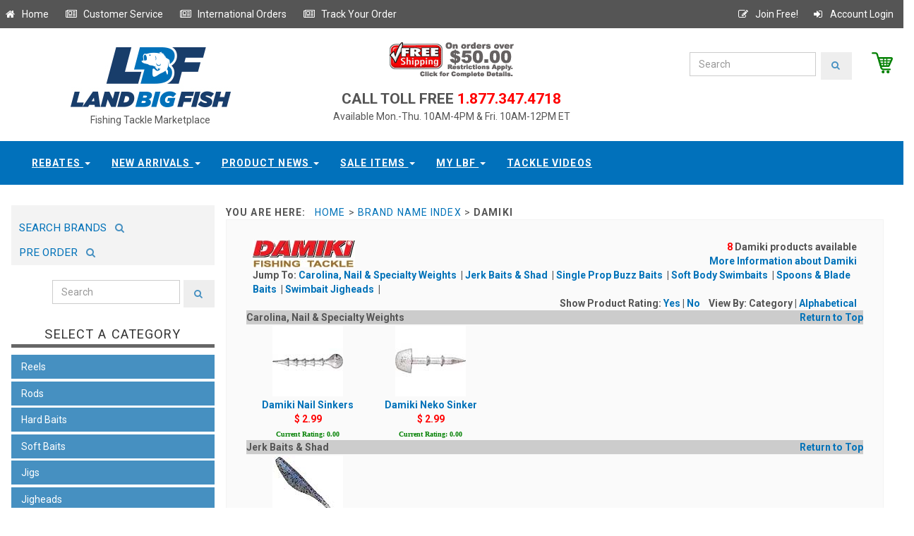

--- FILE ---
content_type: text/html;charset=UTF-8
request_url: https://www.landbigfish.com/Damiki/Damiki-Fishing-Tackle
body_size: 11516
content:

<!DOCTYPE html>
<html lang="en">
<head>
	<!-- Google Tag Manager -->
<script>(function(w,d,s,l,i){w[l]=w[l]||[];w[l].push({'gtm.start':new Date().getTime(),event:'gtm.js'});var f=d.getElementsByTagName(s)[0],j=d.createElement(s),dl=l!='dataLayer'?'&l='+l:'';j.async=true;j.src='https://www.googletagmanager.com/gtm.js?id='+i+dl;f.parentNode.insertBefore(j,f);})(window,document,'script','dataLayer','GTM-KVVDTK4');</script>
<!-- End Google Tag Manager -->
<!-- Global site tag (gtag.js) - Google Analytics -->
<script async src="https://www.googletagmanager.com/gtag/js?id=UA-88689213-1"></script>
<script>
  window.dataLayer = window.dataLayer || [];
  function gtag(){dataLayer.push(arguments);}
  gtag('js', new Date());

  gtag('config', 'UA-88689213-1');
</script>
    
	<script src="//ajax.googleapis.com/ajax/libs/jquery/1.11.0/jquery.min.js"></script>
	
	<meta charset="utf-8">
	<meta http-equiv="X-UA-Compatible" content="IE=edge">
    <meta name="robots" content="all,follow">
    <meta name="googlebot" content="index,follow,snippet,archive">
    <meta name="viewport" content="width=device-width, initial-scale=1">
	<meta name="distribution" content="Global">
	<link href='//fonts.googleapis.com/css?family=Roboto:400,100,100italic,300,300italic,500,700,800' rel='stylesheet' type='text/css'>
    <!-- Bootstrap and Font Awesome css -->
    <link rel="stylesheet" href="//maxcdn.bootstrapcdn.com/font-awesome/4.3.0/css/font-awesome.min.css">

	<link rel="stylesheet" href="//maxcdn.bootstrapcdn.com/bootstrap/3.3.7/css/bootstrap.min.css" integrity="sha384-BVYiiSIFeK1dGmJRAkycuHAHRg32OmUcww7on3RYdg4Va+PmSTsz/K68vbdEjh4u" crossorigin="anonymous">
    <!-- Css animations  -->

    <!-- Theme stylesheet, if possible do not edit this stylesheet -->
    <link href="https://www.landbigfish.com/css/style.default.css" rel="stylesheet" id="theme-stylesheet">
	<link href='//fonts.googleapis.com/css?family=Open+Sans:400,400italic,600,600italic,300|Libre+Baskerville:400,400italic,700' rel='stylesheet' type='text/css'>
	
	<link href="https://www.landbigfish.com/css/custom.css" rel="stylesheet">

	

	<style>
		#homepage_slider .item img{display: block;width: 100%;height: auto;}
		#homepage_slider .item{margin-left: 20px;margin-right: 20px;}		
	</style>

    <!-- Responsivity for older IE -->
    <!--[if lt IE 9]>
        <script src="//oss.maxcdn.com/html5shiv/3.7.2/html5shiv.min.js"></script>
        <script src="//oss.maxcdn.com/respond/1.4.2/respond.min.js"></script>
	<![endif]-->

    <!-- Favicon and apple touch icons-->
    <link rel="shortcut icon" href="images/favicon.ico" type="image/x-icon" />
    <link rel="apple-touch-icon" href="img/apple-touch-icon.png" />
    <link rel="apple-touch-icon" sizes="57x57" href="img/apple-touch-icon-57x57.png" />
    <link rel="apple-touch-icon" sizes="72x72" href="img/apple-touch-icon-72x72.png" />
    <link rel="apple-touch-icon" sizes="76x76" href="img/apple-touch-icon-76x76.png" />
    <link rel="apple-touch-icon" sizes="114x114" href="img/apple-touch-icon-114x114.png" />
    <link rel="apple-touch-icon" sizes="120x120" href="img/apple-touch-icon-120x120.png" />
    <link rel="apple-touch-icon" sizes="144x144" href="img/apple-touch-icon-144x144.png" />
    <link rel="apple-touch-icon" sizes="152x152" href="img/apple-touch-icon-152x152.png" />	
</head>


<SCRIPT ID="clientEventHandlersJS" LANGUAGE="JavaScript">
	<!--
	
	function submit_PageKeyword()
	{
		
	if ( document.PGKeywordSearch.PageKeywordSearch.value == "" )
		{
		alert("Please enter a valid searching term.");
		return;
		}
		
	if ( document.PGKeywordSearch.PageKeywordSearch.value == "enter keyword" )
		{
		alert("Please enter a valid searching term.");
		return;
		}
		
	document.PGKeywordSearch.submit();	
	}
	
	-->
</SCRIPT>


<body>
	<!-- DataLayer Script for Google Tag Manager -->
<script src="https://securesitetray.com/sites/lbf/DataLayer.js"></script>
<!-- End DataLayer Script for Google Tag Manager -->
<!-- Google Tag Manager (noscript) -->
<noscript><iframe src="https://www.googletagmanager.com/ns.html?id=GTM-KVVDTK4" height="0" width="0" style="display:none;visibility:hidden"></iframe></noscript>
<!-- End Google Tag Manager (noscript) -->

  <div id="all">
      <header>
		  <div id="top">
			<div class="container">
			  <div class="row">
				<div class="global-menu">
					<a  href="/" title="Go to our homepage" class="float:left;"><i class="fa fa-home fa-fw"></i>&nbsp;Home</a>&nbsp;&nbsp; &nbsp;&nbsp;
					<a  href="/customer-service/" title="Customer Service" class="float:left;"><i class="fa fa-newspaper-o fa-fw"></i>&nbsp;Customer Service</a>&nbsp;&nbsp; &nbsp;&nbsp;
					<a  href="/customer-service/?help=4" title="International Orders" class="float:left;"><i class="fa fa-newspaper-o fa-fw"></i>&nbsp;International Orders</a>&nbsp;&nbsp; &nbsp;&nbsp;												
					<a  href="/order-status/" title="Track your order" class="float:left;"><i class="fa fa-newspaper-o fa-fw"></i>&nbsp;Track Your Order</a>&nbsp;&nbsp; &nbsp;&nbsp;
					<a class="right" href="/members/login/" title="Account Login" ><i class="fa fa-sign-in fa-fw" ></i>&nbsp;Account Login</a>
					<a class="right" href="/register/" title="Join Free" ><i class="fa fa-pencil-square-o fa-fw" ></i>&nbsp;Join Free!</a>
				</div>							
			  </div>
			</div>
		  </div>

		  <div class="collapse clearfix" id="search">
			
		  </div>
         </div>
        </div>
      </div><!-- *** NAVBAR END *** -->
    </header>

	<div class="modal fade" id="login-modal" tabindex="-1" role="dialog" aria-labelledby="Login" aria-hidden="true">
		<div class="modal-dialog modal-sm">
			<div class="modal-content">
				<div class="modal-header">
					<button type="button" class="close" data-dismiss="modal" aria-hidden="true">&times;</button>
					<h4 class="modal-title" id="Login">Customer login</h4>
				</div>
				<div class="modal-body">
					<form action="customer-orders.html" method="post">
						<div class="form-group">
							<input type="text" class="form-control" id="email_modal" placeholder="email">
						</div>
						<div class="form-group">
							<input type="password" class="form-control" id="password_modal" placeholder="password">
						</div>

						<p class="text-center">
							<button class="btn btn-template-main"><i class="fa fa-sign-in"></i> Log in</button>
						</p>
					</form>
					<p class="text-center text-muted">Not registered yet?</p>
					<p class="text-center text-muted"><a href="customer-register.html"><strong>Register now</strong></a>! It is easy and done in 1&nbsp;minute and gives you access to special discounts and much more!</p>
				</div>
			</div>
		</div>
	</div>
	
	
	

	
	<div id="heading-breadcrumbs">
		<div class="container">
		  <div class="row">
			<div class="col-md-4" style="text-align:center;">
				<a href="/default.cfm"><img src="/common/sys_img/landbigfish-logo.jpg" alt="LandBigFish.com" title="LandBigFish.com"></a>
				<div style="width:100%;text-align:center;font-size:14px;">Fishing Tackle Marketplace</div>
		    </div>
			<div class="col-md-4">
			  <div style="width:100%;text-align:center;">
				<div>
					<a href="/customer-service/?help=3"><img src="/common/sys_img/freeship2.gif"></a>
					<!--Free Shipping (orders over $50)-->
				</div>
				<div style="margin:1em 0 0 0;padding:0;"><span style="font-size:1.5em;font-weight:600;">CALL TOLL FREE</span><span style="color:red;font-size:1.5em;font-weight:600"> 1.877.347.4718</span></div>
				Available Mon.-Thu. 10AM-4PM & Fri. 10AM-12PM ET
			  </div>
		    </div>				   
			<div class="col-md-4">
				<div id="header_brand_wrapper" >
					 <a id="gotocart" href="/view-cart/" title="View Cart" style="float:right;padding-left:2em;"><img src="/common/sys_img/cart.png" style="max-height:30px;float:right;"></a>
					 
				<form class="navbar-form" action="/search/" method="post">
					<div class="input-group-search">
						<input type="text" name="searchString" class="form-control" placeholder="Search">
						<span class="input-group-btn"><button type="submit" class="btn btn-template-main-search"><i class="fa fa-search"></i></button></span>
					</div>
				</form>
				</div>						
			</div>
		  </div>
		</div>
	</div>
		
	
	
			<div class="navbar-affixed-top" data-spy="affix" data-offset-top="200">
                <div class="navbar navbar-default yamm" role="navigation" id="navbar">
                    <div class="container">
                        <div class="navbar-header">
                            <div class="navbar-buttons">
                                <button type="button" class="navbar-toggle btn-template-main" data-toggle="collapse" data-target="#navigation">
                                    <span class="sr-only">Toggle navigation</span>
                                    <i class="fa fa-align-justify"></i>
                                </button>
                            </div>
                        </div>
                        <!--/.navbar-header -->

                        <div class="navbar-collapse collapse" id="navigation">

                            <ul class="nav navbar-nav navbar-center">
                                
                                <li class="dropdown use-yamm">
                                    <a rel="nofollow" href="#" class="dropdown-toggle" data-toggle="dropdown">Rebates <b class="caret"></b></a>
                                    <ul class="dropdown-menu">
                                        <li>
                                            <div class="yamm-content">
                                                <div class="row">
                                                    <div class="col-sm-12">
                                                        <ul>
                                                            <li><a rel="nofollow" href="https://www.landbigfish.com/Land-Big-Fish/Land-Big-Fish-Tackle-Store-Gift-Card/">Gift Cards</a></li>
                                                            <li><a rel="nofollow" href="https://www.landbigfish.com/rebates/">Rebates</a></li>
                                                        </ul>
                                                    </div>
                                                    
                                                </div>
                                            </div>
                                            <!-- /.yamm-content -->
                                        </li>
										
                                    </ul>
                                </li>
                                
								<li class="dropdown use-yamm">
                                    <a rel="nofollow" href="#" class="dropdown-toggle" data-toggle="dropdown">New Arrivals <b class="caret"></b></a>
									  <ul class="dropdown-menu">
                                        <li>
                                            <div class="yamm-content">
                                                <div class="row">
                                                  <div class="col-sm-12">
													<h5>Newest Products Available at LandBigFish</h5>
													  
													 
														  <div class="newProdImgContainer">
															<a rel="nofollow" class="productimg" href="https://www.landbigfish.com/6th-Sense/6th-Sense-The-Seven-Premium-6-Adjustable-Hat" style="display:inline-block;"><img src="https://www.landbigfish.com/images/store/thumbs/6HAT-599.jpg" alt="The Seven - Premium 6 Adj" width="100" height="100"></a>
															<span class="title"><a rel="nofollow" class="titleLink" href="https://www.landbigfish.com/6th-Sense/6th-Sense-The-Seven-Premium-6-Adjustable-Hat">The Seven - Premium 6 Adjustable Hat</a></span>
														  </div>
														
														  <div class="newProdImgContainer">
															<a rel="nofollow" class="productimg" href="https://www.landbigfish.com/6th-Sense/6th-Sense-The-Waterwood-Contrast-6-Adjustable-Hat" style="display:inline-block;"><img src="https://www.landbigfish.com/images/store/thumbs/6HAT-602.jpg" alt="The Waterwood - Contrast " width="100" height="100"></a>
															<span class="title"><a rel="nofollow" class="titleLink" href="https://www.landbigfish.com/6th-Sense/6th-Sense-The-Waterwood-Contrast-6-Adjustable-Hat">The Waterwood - Contrast 6 Adjustable Hat</a></span>
														  </div>
														
														  <div class="newProdImgContainer">
															<a rel="nofollow" class="productimg" href="https://www.landbigfish.com/6th-Sense/6th-Sense-The-Marina-Vintage-1983-Adjustable-Hat" style="display:inline-block;"><img src="https://www.landbigfish.com/images/store/thumbs/6HAT-606.jpg" alt="The Marina - Vintage 1983" width="100" height="100"></a>
															<span class="title"><a rel="nofollow" class="titleLink" href="https://www.landbigfish.com/6th-Sense/6th-Sense-The-Marina-Vintage-1983-Adjustable-Hat">The Marina - Vintage 1983 Adjustable Hat</a></span>
														  </div>
														
														  <div class="newProdImgContainer">
															<a rel="nofollow" class="productimg" href="https://www.landbigfish.com/6th-Sense/The-Seven-Semi-Curved-Outpost-Adjustable-Hat" style="display:inline-block;"><img src="https://www.landbigfish.com/images/store/thumbs/6Hat-575.jpg" alt="The Seven Semi-Curved - O" width="100" height="100"></a>
															<span class="title"><a rel="nofollow" class="titleLink" href="https://www.landbigfish.com/6th-Sense/The-Seven-Semi-Curved-Outpost-Adjustable-Hat">The Seven Semi-Curved - Outpost Adjustable Hat</a></span>
														  </div>
														
														  <div class="newProdImgContainer">
															<a rel="nofollow" class="productimg" href="https://www.landbigfish.com/6th-Sense/The-YardFest-Hunting-Giants-Adjustable-Hat" style="display:inline-block;"><img src="https://www.landbigfish.com/images/store/thumbs/6Hat-568.jpg" alt="6th Sense The YardFest - " width="100" height="100"></a>
															<span class="title"><a rel="nofollow" class="titleLink" href="https://www.landbigfish.com/6th-Sense/The-YardFest-Hunting-Giants-Adjustable-Hat">6th Sense The YardFest - Hunting Giants Adjustable Hat</a></span>
														  </div>
														
														  <div class="newProdImgContainer">
															<a rel="nofollow" class="productimg" href="https://www.landbigfish.com/6th-Sense/The-Marina-Stamped-Senses-Adjustable-Hat" style="display:inline-block;"><img src="https://www.landbigfish.com/images/store/thumbs/6HAT-546.jpg" alt="The Marina - Stamped Sens" width="100" height="100"></a>
															<span class="title"><a rel="nofollow" class="titleLink" href="https://www.landbigfish.com/6th-Sense/The-Marina-Stamped-Senses-Adjustable-Hat">The Marina - Stamped Senses Adjustable Hat</a></span>
														  </div>
														
									
													  <h5>More New Arrivals</h5>
													  <ul>
														 
															  <li><a rel="nofollow" href="https://www.landbigfish.com/6th-Sense/The-Seven-Raised-Senses-Adjustable-Hat">6th Sense&nbsp;The Seven - Raised Senses Adjustable Hat</a></li>
															
															  <li><a rel="nofollow" href="https://www.landbigfish.com/6th-Sense/The-WaterWood-Outline-Adjustable-Hat">6th Sense&nbsp;The WaterWood - Outline Adjustable Hat</a></li>
															
															  <li><a rel="nofollow" href="https://www.landbigfish.com/6th-Sense/The-WaterWood-Scopin-Trees-Adjustable-Hat">6th Sense&nbsp;The WaterWood - Scopin' Trees Adjustable Hat</a></li>
															
															  <li><a rel="nofollow" href="https://www.landbigfish.com/6th-Sense/The-WaterWood-Trophy-Outline-Adjustable-Hat">6th Sense&nbsp;The WaterWood - Trophy Outline Adjustable Hat</a></li>
															
															  <li><a rel="nofollow" href="https://www.landbigfish.com/CrushCity/Salted-NedRoll">CrushCity&nbsp;Salted NedRoll</a></li>
															
															  <li><a rel="nofollow" href="https://www.landbigfish.com/BKK-Hooks/BKK-Hooks-OCD-Tackle-Storage-Medium-System">BKK Hooks&nbsp;OCD Tackle Storage Medium System</a></li>
															
														  
	
														
													  </ul>
													 <br/>
													  <ul><li><a rel="nofollow" href="/shopbylatest.cfm">View All New Arrivals</a></li></ul>
													   
                                                    </div>
                                                    
                                                </div>
                                            </div>
                                            <!-- /.yamm-content -->
                                        </li>
										
                                    </ul>
                                </li>								

                             	<li class="dropdown use-yamm">
                                    <a rel="nofollow" href="#" class="dropdown-toggle" data-toggle="dropdown" data-hover="dropdown" data-delay="200">Product News <b class="caret"></b></a>
                                    <ul class="dropdown-menu">
                                        <li>
                                            <div class="yamm-content">
                                                <div class="row">
                                                    <div class="col-sm-12">
													
													
                                                        <h5>The Latest Announcements & Messages</h5>
														<div class="row">
															<div class="col-sm-12">
															 <ul>
															 
															  <li style="clear:bottom;">
																
																<div style="max-width:100%;display:inline-block;margin:0 7px 0 0;">
																<img class="newsImg" src="/images/store/thumbs/MAGDRAFT-5IN-PRO-BLUE-CLEAR-CHART.jpg" alt="Megabass Magdraft 5-inch " style="max-height:55px;max-width:55px;font-size:9px;float:left;" />
																	<a rel="nofollow" href="/Megabass/Magdraft-5-inch-Swimbait" class="titleLink" style="vertical-align:bottom;" >Megabass Magdraft 5-inch Swimbait - NEW IN SWIMBAITS</a><span class="titleLinkDate">&nbsp;November 7, 2025</span></div>
																	
															  </li>
															  
															  <li style="clear:bottom;">
																
																<div style="max-width:100%;display:inline-block;margin:0 7px 0 0;">
																<img class="newsImg" src="/images/store/thumbs/SMN40-OLF1.jpg" alt="6th Sense Masterclass Str" style="max-height:55px;max-width:55px;font-size:9px;float:left;" />
																	<a rel="nofollow" href="/6th-Sense/Masterclass-Strobe-Minnow" class="titleLink" style="vertical-align:bottom;" >6th Sense Masterclass Strobe Minnow - NEW IN SOFT BAITS</a><span class="titleLinkDate">&nbsp;November 7, 2025</span></div>
																	
															  </li>
															  
															  <li style="clear:bottom;">
																
																<div style="max-width:100%;display:inline-block;margin:0 7px 0 0;">
																<img class="newsImg" src="/images/store/thumbs/6P6RSB-RED.jpg" alt="6th Sense ProSix Rod Slee" style="max-height:55px;max-width:55px;font-size:9px;float:left;" />
																	<a rel="nofollow" href="/6th-Sense/ProSix-Baitcasting-Rod-Sleeve" class="titleLink" style="vertical-align:bottom;" >6th Sense ProSix Rod Sleeves - NEW IN TOOLS & ACCESSORIES</a><span class="titleLinkDate">&nbsp;November 7, 2025</span></div>
																	
															  </li>
															  
															  </ul>
															  &nbsp;
															  
															</div>
														</div>
														
														<br/>
														<h5 style="margin-top:0px;">More Store Messages & Product News</h5>
														<div class="row">
														  <div class="col-sm-12">
															<ul>
															
																<li><a rel="nofollow" href="/Megabass/Magdraft-5-inch-Swimbait" class="titleLink">Megabass Magdraft 5-inch Swimbait - NEW IN SWIMBAITS</a><span class="titleLinkDate">&nbsp;November 7, 2025</span></li>
															  
																<li><a rel="nofollow" href="/6th-Sense/Masterclass-Strobe-Minnow" class="titleLink">6th Sense Masterclass Strobe Minnow - NEW IN SOFT BAITS</a><span class="titleLinkDate">&nbsp;November 7, 2025</span></li>
															  
																<li><a rel="nofollow" href="/6th-Sense/ProSix-Baitcasting-Rod-Sleeve" class="titleLink">6th Sense ProSix Rod Sleeves - NEW IN TOOLS & ACCESSORIES</a><span class="titleLinkDate">&nbsp;November 7, 2025</span></li>
															  
															</ul>
														  </div>
														</div>
														
														<div class="row">
															<div class="col-sm-12">
																<a rel="nofollow" class="productLink" href="/fishing-tackle-news/messages/">View All</a>
															</div>
														</div>
													  
                                                    </div>
                                                
                                                </div>
                                            </div>
                                            <!-- /.yamm-content -->
                                        </li>
										
                                    </ul>
                                </li>
								
						
								<li class="dropdown use-yamm">
                                    <a rel="nofollow" href="#" class="dropdown-toggle" data-toggle="dropdown">Sale Items <b class="caret"></b></a>
									  <ul class="dropdown-menu">
                                        <li>
                                            <div class="yamm-content">
                                                <div class="row">
                                                    <div class="col-sm-12">
													<h5>Sale Items Available at LandBigFish</h5>

													
														  <div class="newProdImgContainer">
															<a rel="nofollow" class="productimg" href="/Sunline/Tepa-Tapered-FC-Leader-Fluorocarbon-Line-Clear" style="display:inline-block;"><img src="/images/store/thumbs/SUN630443_.jpg" alt="Tepa Tapered FC Leader Fl" width="100" height="100"></a>
															<span class="title"><a rel="nofollow" class="titleLink" href="/Sunline/Tepa-Tapered-FC-Leader-Fluorocarbon-Line-Clear">Tepa Tapered FC Leader Fluorocarbon Line Clear</a></span>
														  </div>
														
														  <div class="newProdImgContainer">
															<a rel="nofollow" class="productimg" href="/Sunline/Model-FC-Fluorocarbon-Line-Clear" style="display:inline-block;"><img src="/images/store/thumbs/SUN63042_.jpg" alt="Model FC Fluorocarbon Lin" width="100" height="100"></a>
															<span class="title"><a rel="nofollow" class="titleLink" href="/Sunline/Model-FC-Fluorocarbon-Line-Clear">Model FC Fluorocarbon Line Clear</a></span>
														  </div>
														
														  <div class="newProdImgContainer">
															<a rel="nofollow" class="productimg" href="/13-Fishing/Code-Neon-Spinning-Reel-New-Without-Box" style="display:inline-block;"><img src="/images/store/thumbs/CN1000.jpg" alt="Code Neon Spinning Reel N" width="100" height="100"></a>
															<span class="title"><a rel="nofollow" class="titleLink" href="/13-Fishing/Code-Neon-Spinning-Reel-New-Without-Box">Code Neon Spinning Reel New Without Box</a></span>
														  </div>
														
														  <div class="newProdImgContainer">
															<a rel="nofollow" class="productimg" href="/Lews/Pro-1-Series-Spinning-Rod-Buy-One-Get-One-Free" style="display:inline-block;"><img src="/images/store/thumbs/LP169MLS-2PK.jpg" alt="Pro 1 Series Spinning Rod" width="100" height="100"></a>
															<span class="title"><a rel="nofollow" class="titleLink" href="/Lews/Pro-1-Series-Spinning-Rod-Buy-One-Get-One-Free">Pro 1 Series Spinning Rod Buy One Get One Free</a></span>
														  </div>
														
									
													  <h5>More Sale Items</h5>
													  <ul>
														 
															  <li><a rel="nofollow" href="/GLoomis/GLX-Bass-Shakeyhead-Series-Used-Spinning-Rod-Mint-Condition">G. Loomis&nbsp;GLX Bass Shakeyhead Series Used Spinning Rod Mint Condition</a></li>
															
															  <li><a rel="nofollow" href="/GLoomis/GLX-Bass-Spin-Jig-Series-Used-Spinning-Rod-Mint-Condition">G. Loomis&nbsp;GLX Bass Spin Jig Series Used Spinning Rod Mint Condition</a></li>
															
															  <li><a rel="nofollow" href="/GLoomis/GLX-Bass-Jig-Worm-Series-Used-Spinning-Rod-Mint-Condition">G. Loomis&nbsp;GLX Bass Jig & Worm Series Used Spinning Rod Mint Condition</a></li>
															
															  <li><a rel="nofollow" href="/GLoomis/GLX-Bass-Dropshot-Series-Used-Spinning-Rod-Mint-Condition">G. Loomis&nbsp;GLX Bass Dropshot Series Used Spinning Rod Mint Condition</a></li>
															
													  </ul>
													 <br/>
													  <ul><li><a rel="nofollow" href="/specials/">View All Sale Items</a></li></ul>
													   
                                                    </div>
                                                </div>
                                            </div>
                                            <!-- /.yamm-content -->
                                        </li>
										
                                    </ul>
                                </li>								

                                
								<!-- wzl additional menu dropdown -->
								<li class="dropdown use-yamm">
                                    <a rel="nofollow" href="#" class="dropdown-toggle" data-toggle="dropdown">My LBF <b class="caret"></b></a>
                                    <ul class="dropdown-menu">
                                        <li>
                                            <div class="yamm-content">
                                                <div class="row">
                                                    <div class="col-sm-12">
													
                                                        <h5>Home</h5>
                                                        <ul>
                                                            <li><a rel="nofollow" href="/members/members.cfm">Member Profile</a></li>
															<li><a rel="nofollow" href="/order-status/">Track Order</a></li>
                                                           
                                                        </ul>
													
                                                    </div>
                                                    
                                                </div>
                                            </div>
                                            <!-- /.yamm-content -->
                                        </li>
										
                                    </ul>
                                </li>

								<li class="dropdown use-yamm">
                                    <a rel="nofollow" href="/videos/" class="dropdown-toggle" data-toggle="zzdropdown">Tackle Videos</a>
                                </li>								
								</ul>								
							</div>
						</div>
					</div>
				</div>
			   

	
	<div style="width:100%;height:2em;clear:both;"></div>						
								
	<div class="container">
	  <div class="row">
		<div class="col-sm-3">
		  
		  <div class="panel panel-default sidebar-menu">
		  
			
			<div class="row" style="margin-bottom:.5em;">
			  <div class="col-sm-12" >
				<div  style="margin:0;background-color:#f3f3f3;padding:.5em 0 .6em 0;">
				<a  href="/shop-by-brand/" title="Search Brands" style="display:inline-block;height:34px;padding:1em .5em;" ><span style="font-size:1.1em; font-weight:normal;">&nbsp;SEARCH BRANDS&nbsp;</span><i style="color:#4690c1;font-size:1em;"class="fa fa-search fa-fw"></i></a> <a  href="/preordertackle/" title="Search Brands" style="display:inline-block;height:34px;padding:1em .5em;" ><span style="font-size:1.1em; font-weight:normal;">&nbsp;PRE ORDER&nbsp;</span><i style="color:#4690c1;font-size:1em;"class="fa fa-search fa-fw"></i></a>
				</div>
			  </div>
			</div>			
			
			<div class="row" style="margin-bottom:2em;">
			  <div class="col-sm-12" style="padding:0;margin:0;">
				<form class="navbar-form" action="/search/" method="post">
				  <div class="input-group-search leftmenusearchbar">
					<input type="text" name="searchString" class="form-control" placeholder="Search" >
					<span class="input-group-btn"><button type="submit" class="btn btn-template-main-search"><i class="fa fa-search"></i></button></span>
				  </div>
				</form>	
			  </div>
			</div>		  
		  
		  
			<div class="panel-heading">
				<h3 class="panel-title">Select A Category</h3>
			</div>
			
			

	
	
	<div id="categoryMenuLeft" class="panel-body">
		
		<div class="navbar-header lcm">
			<div class="navbar-buttons">
				<button type="button" class="navbar-toggle btn-template-main" data-toggle="collapse" data-target="#category-menu">
					<span class="sr-only">Toggle navigation</span>
					<i class="fa fa-align-justify"></i>
				</button>
			</div>
		</div>
		<!--/.navbar-header -->
		<ul class="category-menu trunk navbar yamm collapse" role="navigation" id="category-menu">
			
				<li id="cml_1" class="topmenu-inactive">
				  <div class="select-area-inactive"><span class="subItemMenuLink">Reels</span></div>
					<div id="cml_1_sub" class="submenu-inactive" style="display:none;">
						
						  <ul class="submenu">
							
								<li><a href="/reels/casting-reels" >Casting Reels</a></li>
							
								<li><a href="/reels/spinning-reels" >Spinning Reels</a></li>
							
								<li><a href="/reels/spin-casting" >Spincasting Reels</a></li>
							
								<li><a href="/reels/trolling-reels" >Conventional Reels</a></li>
							
						  </ul>
						
					</div>								
				</li>
				
			
				<li id="cml_2" class="topmenu-inactive">
				  <div class="select-area-inactive"><span class="subItemMenuLink">Rods</span></div>
					<div id="cml_2_sub" class="submenu-inactive" style="display:none;">
						
						  <ul class="submenu">
							
								<li><a href="/rods/used-casting-rods" >Used Casting Rods</a></li>
							
								<li><a href="/rods/used-spinning-rods" >Used Spinning Rods</a></li>
							
								<li><a href="/rods/casting-rods" >Casting Rods</a></li>
							
								<li><a href="/rods/spinning-rods" >Spinning Rods</a></li>
							
						  </ul>
						
					</div>								
				</li>
				
			
				<li id="cml_3" class="topmenu-inactive">
				  <div class="select-area-inactive"><span class="subItemMenuLink">Hard Baits</span></div>
					<div id="cml_3_sub" class="submenu-inactive" style="display:none;">
						
						  <ul class="submenu">
							
								<li><a href="/hard-baits/lipless-crankbaits" >Crankbaits Lipless</a></li>
							
								<li><a href="/hard-baits/shallow-crankbaits-0-5" >Crankbaits 0' - 5' Shallow</a></li>
							
								<li><a href="/hard-baits/medium-crankbaits-6-16" >Crankbaits 6' - 16' Medium</a></li>
							
								<li><a href="/hard-baits/deep-crankbaits-17plus" >Crankbaits Deep 17'+</a></li>
							
								<li><a href="/hard-baits/jerkbaits" >Jerkbaits</a></li>
							
								<li><a href="/hard-baits/topwater-baits-hard" >Topwater Baits: Hard</a></li>
							
								<li><a href="/hard-baits/spy-baits" >Spy Baits</a></li>
							
								<li><a href="/hard-baits/spoons-blades-hard-baits" >Spoons & Blade Baits</a></li>
							
								<li><a href="/hard-baits/underspins" >Underspins</a></li>
							
						  </ul>
						
					</div>								
				</li>
				
			
				<li id="cml_4" class="topmenu-inactive">
				  <div class="select-area-inactive"><span class="subItemMenuLink">Soft Baits</span></div>
					<div id="cml_4_sub" class="submenu-inactive" style="display:none;">
						
						  <ul class="submenu">
							
								<li><a href="/soft-baits/topwater-baits" >Topwater Baits: Soft</a></li>
							
								<li><a href="/soft-baits/curly-tail-worms" >Curly Tail Worms</a></li>
							
								<li><a href="/soft-baits/paddle-tail-worms" >Paddle Tail Worms</a></li>
							
								<li><a href="/soft-baits/straight-tail-worms" >Straight Tail Worms</a></li>
							
								<li><a href="/soft-baits/fork-tail-worms" >Fork Tail Worms</a></li>
							
								<li><a href="/soft-baits/stick-baits" >Stick Baits</a></li>
							
								<li><a href="/soft-baits/craws" >Craws</a></li>
							
								<li><a href="/soft-baits/creatures" >Creatures</a></li>
							
								<li><a href="/soft-baits/grubs" >Grubs</a></li>
							
								<li><a href="/soft-baits/gobies-leeches-darters" >Gobies, Leeches & Darters</a></li>
							
								<li><a href="/soft-baits/lizards" >Lizards</a></li>
							
								<li><a href="/soft-baits/jerk-baits-shad" >Jerk Baits & Shad</a></li>
							
								<li><a href="/soft-baits/trailers" >Trailers</a></li>
							
								<li><a href="/soft-baits/tubes" >Tubes</a></li>
							
						  </ul>
						
					</div>								
				</li>
				
			
				<li id="cml_5" class="topmenu-inactive">
				  <div class="select-area-inactive"><span class="subItemMenuLink">Jigs</span></div>
					<div id="cml_5_sub" class="submenu-inactive" style="display:none;">
						
						  <ul class="submenu">
							
								<li><a href="/jigs/casting-flipping-jigs" >Casting & Flipping Jigs</a></li>
							
								<li><a href="/jigs/football-jigs" >Football Jigs</a></li>
							
								<li><a href="/jigs/swim-jigs" >Swim Jigs</a></li>
							
								<li><a href="/jigs/bladed-swim-jigs" >Bladed Swim Jigs</a></li>
							
								<li><a href="/jigs/hair-jigs" >Hair Jigs</a></li>
							
								<li><a href="/jigs/ice-jigs" >Ice Jigs</a></li>
							
						  </ul>
						
					</div>								
				</li>
				
			
				<li id="cml_6" class="topmenu-inactive">
				  <div class="select-area-inactive"><span class="subItemMenuLink">Jigheads</span></div>
					<div id="cml_6_sub" class="submenu-inactive" style="display:none;">
						
						  <ul class="submenu">
							
								<li><a href="/jig-heads/shakeyhead-casting-jigheads" >Shakeyhead & Casting Jigheads</a></li>
							
								<li><a href="/jig-heads/football-jigheads" >Football Jigheads</a></li>
							
								<li><a href="/jig-heads/swimbait-jigheads" >Swimbait Jigheads</a></li>
							
								<li><a href="/jig-heads/swinging-jigheads" >Swinging Jigheads</a></li>
							
								<li><a href="/jig-heads/tube-jigheads" >Tube Jigheads</a></li>
							
						  </ul>
						
					</div>								
				</li>
				
			
				<li id="cml_7" class="topmenu-inactive">
				  <div class="select-area-inactive"><span class="subItemMenuLink">Spinnerbaits</span></div>
					<div id="cml_7_sub" class="submenu-inactive" style="display:none;">
						
						  <ul class="submenu">
							
								<li><a href="/spinner-baits/single-blade" >Single Blade Spinnerbaits</a></li>
							
								<li><a href="/spinner-baits/double-blade" >Double Blade Spinnerbaits</a></li>
							
								<li><a href="/spinner-baits/multi-blade" >Multi Blade Spinnerbaits</a></li>
							
								<li><a href="/spinner-baits/twin-arm" >Twin Arm Spinnerbaits</a></li>
							
								<li><a href="/spinner-baits/inline-spinners" >Inline Spinnerbaits</a></li>
							
						  </ul>
						
					</div>								
				</li>
				
			
				<li id="cml_8" class="topmenu-inactive">
				  <div class="select-area-inactive"><span class="subItemMenuLink">Buzz Baits</span></div>
					<div id="cml_8_sub" class="submenu-inactive" style="display:none;">
						
						  <ul class="submenu">
							
								<li><a href="/buzz-baits/single-prop" >Single Prop Buzz Baits</a></li>
							
								<li><a href="/buzz-baits/double-prop" >Double Prop Buzz Baits</a></li>
							
						  </ul>
						
					</div>								
				</li>
				
			
				<li id="cml_9" class="topmenu-inactive">
				  <div class="select-area-inactive"><span class="subItemMenuLink">Blades & Skirts</span></div>
					<div id="cml_9_sub" class="submenu-inactive" style="display:none;">
						
						  <ul class="submenu">
							
								<li><a href="/blades-skirts/replacement-blades" >Replacement Blades</a></li>
							
								<li><a href="/blades-skirts/replacement-skirts" >Replacement Skirts</a></li>
							
						  </ul>
						
					</div>								
				</li>
				
			
				<li id="cml_10" class="topmenu-inactive">
				  <div class="select-area-inactive"><span class="subItemMenuLink">Frogs</span></div>
					<div id="cml_10_sub" class="submenu-inactive" style="display:none;">
						
						  <ul class="submenu">
							
								<li><a href="/frogs/soft-body-frog" >Soft Body Frogs</a></li>
							
								<li><a href="/frogs/hard-body-frogs" >Hard Body Frogs</a></li>
							
								<li><a href="/frogs/hollow-body" >Hollow Body Frogs</a></li>
							
						  </ul>
						
					</div>								
				</li>
				
			
				<li id="cml_11" class="topmenu-inactive">
				  <div class="select-area-inactive"><span class="subItemMenuLink">Swimbaits</span></div>
					<div id="cml_11_sub" class="submenu-inactive" style="display:none;">
						
						  <ul class="submenu">
							
								<li><a href="/swim-baits/soft-body" >Soft Body Swimbaits</a></li>
							
								<li><a href="/swim-baits/hard-body" >Hard Body Swimbaits</a></li>
							
						  </ul>
						
					</div>								
				</li>
				
			
				<li id="cml_12" class="topmenu-inactive">
				  <div class="select-area-inactive"><a class="topLevelMenuAnchor" href="/umbrella-rigs/view-category"><span class="topLevelMenuLink">Umbrella Rigs</span></a></div>
					<div id="cml_12_sub" class="submenu-inactive" style="display:none;">
						
						  <ul class="submenu">
							
						  </ul>
						
					</div>								
				</li>
				
			
				<li id="cml_13" class="topmenu-inactive">
				  <div class="select-area-inactive"><span class="subItemMenuLink">Fishing Line</span></div>
					<div id="cml_13_sub" class="submenu-inactive" style="display:none;">
						
						  <ul class="submenu">
							
								<li><a href="/fishing-line/braided" >Braided</a></li>
							
								<li><a href="/fishing-line/copolymer" >Copolymer</a></li>
							
								<li><a href="/fishing-line/fluorocarbon" >Fluorocarbon</a></li>
							
								<li><a href="/fishing-line/monofilament" >Monofilament</a></li>
							
						  </ul>
						
					</div>								
				</li>
				
			
				<li id="cml_14" class="topmenu-inactive">
				  <div class="select-area-inactive"><span class="subItemMenuLink">Terminal Tackle</span></div>
					<div id="cml_14_sub" class="submenu-inactive" style="display:none;">
						
						  <ul class="submenu">
							
								<li><a href="/terminal-tackle/worm-hooks" >Worm Hooks</a></li>
							
								<li><a href="/terminal-tackle/flipping-hooks" >Flipping Hooks</a></li>
							
								<li><a href="/terminal-tackle/treble-hooks" >Treble Hooks</a></li>
							
								<li><a href="/terminal-tackle/frog-hooks" >Frog Hooks</a></li>
							
								<li><a href="/terminal-tackle/drop-shot-wacky-hooks" >Drop Shot, Wacky & Neko Hooks</a></li>
							
								<li><a href="/terminal-tackle/trailer-hooks" >Trailer Hooks</a></li>
							
								<li><a href="/terminal-tackle/swimbait-hooks" >Swimbait Hooks</a></li>
							
								<li><a href="/terminal-tackle/jig-hooks" >Jig Hooks</a></li>
							
								<li><a href="/terminal-tackle/worm-weights" >Worm Weights</a></li>
							
								<li><a href="/terminal-tackle/drop-shot-weights" >Drop Shot Weights</a></li>
							
								<li><a href="/terminal-tackle/flip-punch-weights" >Flip & Punch Weights</a></li>
							
								<li><a href="/terminal-tackle/weights-bobber-stops" >Weights & Bobber Stops</a></li>
							
								<li><a href="/terminal-tackle/punch-rigs" >Punch Rigs</a></li>
							
								<li><a href="/terminal-tackle/carolina-nail-specialty-weights" >Carolina, Nail & Specialty Weights</a></li>
							
								<li><a href="/terminal-tackle/beads-tickers-swivels" >Beads, Tickers & Swivels</a></li>
							
								<li><a href="/terminal-tackle/snaps-split-rings" >Snaps & Split Rings</a></li>
							
								<li><a href="/terminal-tackle/rattles" >Rattles</a></li>
							
								<li><a href="/terminal-tackle/leaders" >Leaders</a></li>
							
								<li><a href="/terminal-tackle/rigs-harnesses" >Rigs & Harnesses</a></li>
							
								<li><a href="/terminal-tackle/bobbers-corks" >Bobbers & Corks</a></li>
							
								<li><a href="/terminal-tackle/lure-components" >Lure Components</a></li>
							
						  </ul>
						
					</div>								
				</li>
				
			
				<li id="cml_15" class="topmenu-inactive">
				  <div class="select-area-inactive"><a class="topLevelMenuAnchor" href="/dyes-attractants/view-category"><span class="topLevelMenuLink">Dyes & Attractants</span></a></div>
					<div id="cml_15_sub" class="submenu-inactive" style="display:none;">
						
						  <ul class="submenu">
							
						  </ul>
						
					</div>								
				</li>
				
			
				<li id="cml_16" class="topmenu-inactive">
				  <div class="select-area-inactive"><span class="subItemMenuLink">Tackle Storage</span></div>
					<div id="cml_16_sub" class="submenu-inactive" style="display:none;">
						
						  <ul class="submenu">
							
								<li><a href="/tackle-storage/tackle-bags-backpacks" >Tackle Bags & Backpacks</a></li>
							
								<li><a href="/tackle-storage/tackle-boxes" >Tackle Boxes</a></li>
							
								<li><a href="/tackle-storage/tackle-binders" >Tackle Binders</a></li>
							
						  </ul>
						
					</div>								
				</li>
				
			
				<li id="cml_17" class="topmenu-inactive">
				  <div class="select-area-inactive"><span class="subItemMenuLink">Crappie & Panfish</span></div>
					<div id="cml_17_sub" class="submenu-inactive" style="display:none;">
						
						  <ul class="submenu">
							
								<li><a href="/crappies-panfish/reels-crappies-panfish" >Crappie & Panfish Reels</a></li>
							
								<li><a href="/crappies-panfish/lures-crappies-panfish" >Lures</a></li>
							
								<li><a href="/crappies-panfish/terminal-tackle-crappies-panfish" >Crappie & Panfish Terminal Tackle</a></li>
							
						  </ul>
						
					</div>								
				</li>
				
			
				<li id="cml_18" class="topmenu-inactive">
				  <div class="select-area-inactive"><a class="topLevelMenuAnchor" href="/catfish-carp/view-category"><span class="topLevelMenuLink">Catfish, Carp, Salmon & Trout</span></a></div>
					<div id="cml_18_sub" class="submenu-inactive" style="display:none;">
						
						  <ul class="submenu">
							
						  </ul>
						
					</div>								
				</li>
				
			
				<li id="cml_19" class="topmenu-inactive">
				  <div class="select-area-inactive"><span class="subItemMenuLink">Fly Fishing</span></div>
					<div id="cml_19_sub" class="submenu-inactive" style="display:none;">
						
						  <ul class="submenu">
							
						  </ul>
						
					</div>								
				</li>
				
			
				<li id="cml_20" class="topmenu-inactive">
				  <div class="select-area-inactive"><span class="subItemMenuLink">Apparel</span></div>
					<div id="cml_20_sub" class="submenu-inactive" style="display:none;">
						
						  <ul class="submenu">
							
								<li><a href="/apparel/short-sleeve-shirts" >Short Sleeve Shirts</a></li>
							
								<li><a href="/apparel/long-sleeve-shirts" >Long Sleeve Shirts</a></li>
							
								<li><a href="/apparel/hoodies-fleeces-jackets" >Hoodies, Fleeces & Jackets</a></li>
							
								<li><a href="/apparel/rain-gear" >Rain Gear</a></li>
							
								<li><a href="/apparel/headwear" >Headwear</a></li>
							
								<li><a href="/apparel/gloves-footwear" >Gloves & Footwear</a></li>
							
								<li><a href="/apparel/face-shields-masks" >Face Shields & Masks</a></li>
							
						  </ul>
						
					</div>								
				</li>
				
			
				<li id="cml_21" class="topmenu-inactive">
				  <div class="select-area-inactive"><span class="subItemMenuLink">Eyewear</span></div>
					<div id="cml_21_sub" class="submenu-inactive" style="display:none;">
						
						  <ul class="submenu">
							
								<li><a href="/eyewear/sunglasses" >Sunglasses</a></li>
							
								<li><a href="/eyewear/sunglasses-accessories" >Sunglasses Accessories</a></li>
							
						  </ul>
						
					</div>								
				</li>
				
			
				<li id="cml_22" class="topmenu-inactive">
				  <div class="select-area-inactive"><span class="subItemMenuLink">Camping & Outdoor Gear</span></div>
					<div id="cml_22_sub" class="submenu-inactive" style="display:none;">
						
						  <ul class="submenu">
							
								<li><a href="/camping-outdoor-gear/coolers-cups" >Coolers & Cups</a></li>
							
						  </ul>
						
					</div>								
				</li>
				
			
				<li id="cml_23" class="topmenu-inactive">
				  <div class="select-area-inactive"><a class="topLevelMenuAnchor" href="/boating/view-category"><span class="topLevelMenuLink">Boating</span></a></div>
					<div id="cml_23_sub" class="submenu-inactive" style="display:none;">
						
						  <ul class="submenu">
							
						  </ul>
						
					</div>								
				</li>
				
			
				<li id="cml_24" class="topmenu-inactive">
				  <div class="select-area-inactive"><span class="subItemMenuLink">Tools & Accessories</span></div>
					<div id="cml_24_sub" class="submenu-inactive" style="display:none;">
						
						  <ul class="submenu">
							
								<li><a href="/tools-accessories/rod-reel-accessories" >Rod & Reel Accessories</a></li>
							
								<li><a href="/tools-accessories/scales-weighbags-rulers-culling-systems" >Scales, Weigh Bags, Rulers & Culling Systems</a></li>
							
								<li><a href="/tools-accessories/pliers-scissors-cutters" >Pliers, Scissors & Cutters</a></li>
							
								<li><a href="/tools-accessories/knives-cleaning-tools" >Knives & Cleaning Tools</a></li>
							
								<li><a href="/tools-accessories/hook-line-lure-tools" >Hook, Line & Lure Tools & Accessories</a></li>
							
								<li><a href="/tools-accessories/lure-retrievers" >Lure Retrievers</a></li>
							
								<li><a href="/tools-accessories/lighting-marker-buoys" >Lighting & Marker Buoys</a></li>
							
								<li><a href="/tools-accessories/fish-grippers" >Fish Grippers</a></li>
							
								<li><a href="/tools-accessories/livewell-treatments-fish-care" >Livewell Treatments & Fish Care</a></li>
							
								<li><a href="/tools-accessories/decals" >Decals & Patches</a></li>
							
						  </ul>
						
					</div>								
				</li>
				
			
				<li id="cml_25" class="topmenu-inactive">
				  <div class="select-area-inactive"><a class="topLevelMenuAnchor" href="/novelties-gifts/view-category"><span class="topLevelMenuLink">Novelties & Gifts</span></a></div>
					<div id="cml_25_sub" class="submenu-inactive" style="display:none;">
						
						  <ul class="submenu">
							
						  </ul>
						
					</div>								
				</li>
				
			
			</ul>
		  
	</div>
						
	<script>
	  $('#categoryMenuLeft').on("click","li .select-area-active,li .select-area-inactive",function(e){//alert('clicked!');
	  var mParent=$(this).parent().attr('id');
	  var mChild=mParent + '_sub';
	  var thisSectionActive=false;
	  if($('#'+mChild).attr('class')=='submenu-active'){
	  thisSectionActive=true;}
	  //close all other open sub menus
	  $('#categoryMenuLeft').find('div.submenu-active').hide();
	  $('#categoryMenuLeft .submenu-active').attr('class','submenu-inactive');
	  $('#categoryMenuLeft').find('div.submenu').hide();
	  $('#categoryMenuLeft .select-area-active').attr('class','select-area-inactive');
  
	 if(thisSectionActive==true){
		$('#'+mChild).hide();}
		else{
		$(this).attr('class','select-area-active');
		$('#'+mChild).show().attr('class','submenu-active');}		
		$('html, body').animate({scrollTop: $(this).offset().top -270 }, 1000);
	 });
	 
	 //click event for li - gives us more to select than just the anchor
	 $('#categoryMenuLeft').on("click","ul.submenu li",function(a){
		//$(location).attr('href', 'http://stackoverflow.com')
		window.location.href = $(this).find('a').attr('href');
	 });
	</script>	
	


		</div>               
	</div>
			
	<!-- *** LEFT COLUMN END *** -->

	
	
	
	
	<div class="col-sm-9">
	  <div class="row products">
		
		<div style="clear:both;width:100%;height:.5px;"></div>

<div class="row">
<div class="col-sm-12">

	
	<div class="row">
	  <div class="col-sm-12">

		  
		  <span class="breadcrumb"><span style="font-weight:600;">You Are Here:</span>&nbsp;&nbsp;
			<a href="/" class="pagetextsmall">Home</a> > <a href="/shop-by-brand/" class="pagetextsmall">Brand Name Index</a>&nbsp;>&nbsp;<b>Damiki
		  </span>
		  
	  </div>
	</div> 

<div style="padding:2em;" class="showcaseoem-product-wrapper">



<table style="width:100%;margin:0; border="0" cellspacing="0" cellpadding="0">
	<tr>

	<td valign="top" align="left" width="100%" class="pagetextpadded">
	 	
		
			<table width="98%" align="center" border="0" cellpadding="2">
			<TR>
			<TD class="instructions">
			<img src="/images/store/logos/damiki.jpg" border="0" alt="Damiki" align="left">
			</TD>
			<TD class="instructions" align="right">
				<b><font color="red">8</font> Damiki products available</b><br>
				
				<a href="/company-information/?ID=488" class="shoppinglink">More Information about Damiki</a><br>
				
				
			</TD>
			</TR>
			
			<TR>
			<TD colspan="2">
				
			</TD>
			</TR>
			<TR>
			<TD colspan="2" class="instructionssmall">
				<b>Jump To:</b> 
				<a href="#Carolina, Nail & Specialty Weights" class="shoppinglink">Carolina, Nail & Specialty Weights </a>&nbsp;|&nbsp;<a href="#Jerk Baits & Shad" class="shoppinglink">Jerk Baits & Shad </a>&nbsp;|&nbsp;<a href="#Single Prop Buzz Baits" class="shoppinglink">Single Prop Buzz Baits </a>&nbsp;|&nbsp;<a href="#Soft Body Swimbaits" class="shoppinglink">Soft Body Swimbaits </a>&nbsp;|&nbsp;<a href="#Spoons & Blade Baits" class="shoppinglink">Spoons & Blade Baits </a>&nbsp;|&nbsp;<a href="#Swimbait Jigheads" class="shoppinglink">Swimbait Jigheads </a>&nbsp;|&nbsp; 	
			</TD>
			</TR>
						
			<TR>
			<TD colspan="2" class="instructionssmall" align="right">
				<strong>Show Product Rating:</strong>&nbsp;<a href="/Damiki/Damiki-Fishing-Tackle.cfm?SetCKPR=yes" class="shoppinglink">Yes</a>&nbsp;|&nbsp;<a href="/Damiki/Damiki-Fishing-Tackle.cfm?SetCKPR=no" class="shoppinglink">No</a>&nbsp;&nbsp;&nbsp;&nbsp;<b>View By:</b> Category&nbsp;|&nbsp;<a href="?oemalpha=1&ID=488" class="shoppinglink">Alphabetical</a> 	
			</TD>
			</TR>
			</table>
			

			
			
			
			
				<table width="100%" border="0" cellpadding="2" cellspacing="0">
				
				<TR bgcolor="cccccc">
				<td colspan="4" class="instructions"><b> Carolina, Nail & Specialty Weights </b><a name="Carolina, Nail & Specialty Weights"></a></td>
				<td class="instructionssmall" valign="middle" align="right"><a href="#top" class="shoppinglink">Return to Top</a></td>
				</tr>
				<tr>
				<TD VALIGN="top" width="20%" class="instructions" align="center"><a href="/Damiki/Damiki-Nail-Sinkers" onmouseover="window.status='View Product Details';return true" onmouseout="window.status='';return true" class="shoppinglink"><img src="/images/store/thumbs/nailsinker.jpg" ALT="Nail Sinkers" BORDER="1" width="100" height="100" vspace="2" hspace="2"><br>Damiki Nail Sinkers</a><font color="red"><br>$   2.99</font><br><font color="green" size="-2" face="verdana">Current Rating: 0.00 </font></TD>
				
				
				<TD VALIGN="top" width="20%" class="instructions" align="center"><a href="/Damiki/Damiki-Neko-Sinker" onmouseover="window.status='View Product Details';return true" onmouseout="window.status='';return true" class="shoppinglink"><img src="/images/store/thumbs/NekoSinker.jpg" ALT="Neko Sinker" BORDER="1" width="100" height="100" vspace="2" hspace="2"><br>Damiki Neko Sinker</a><font color="red"><br>$   2.99</font><br><font color="green" size="-2" face="verdana">Current Rating: 0.00 </font></TD>
				
				
				<td>&nbsp;</td>
				<td>&nbsp;</td>
				<td>&nbsp;</td></tr>
				
				<TR bgcolor="cccccc">
				<td colspan="4" class="instructions"><b> Jerk Baits & Shad </b><a name="Jerk Baits & Shad"></a></td>
				<td class="instructionssmall" valign="middle" align="right"><a href="#top" class="shoppinglink">Return to Top</a></td>
				</tr>
				<tr>
				<TD VALIGN="top" width="20%" class="instructions" align="center"><a href="/Damiki/Damiki-Armor-Shad" onmouseover="window.status='View Product Details';return true" onmouseout="window.status='';return true" class="shoppinglink"><img src="/images/store/thumbs/Damiki-ArmorShad.jpg" ALT="Armor Shad" BORDER="1" width="100" height="100" vspace="2" hspace="2"><br>Damiki Armor Shad</a><font color="red"><br>$   4.99</font><br><font color="green" size="-2" face="verdana">Current Rating: 10.00 </font></TD>
				
				
				<td>&nbsp;</td>
				<td>&nbsp;</td>
				<td>&nbsp;</td>
				<td>&nbsp;</td></tr>
				
				<TR bgcolor="cccccc">
				<td colspan="4" class="instructions"><b> Single Prop Buzz Baits </b><a name="Single Prop Buzz Baits"></a></td>
				<td class="instructionssmall" valign="middle" align="right"><a href="#top" class="shoppinglink">Return to Top</a></td>
				</tr>
				<tr>
				<TD VALIGN="top" width="20%" class="instructions" align="center"><a href="/Damiki/Damiki-Noisy-M-T-B-Buzzbait" onmouseover="window.status='View Product Details';return true" onmouseout="window.status='';return true" class="shoppinglink"><img src="/images/store/thumbs/damiki-mtb-buzzbait.jpg" ALT="Noisy M.T.B. Buzzbait" BORDER="1" width="100" height="100" vspace="2" hspace="2"><br>Damiki Noisy M.T.B. Buzzbait</a><font color="red"><br>$   8.49</font><br><font color="green" size="-2" face="verdana">Current Rating: 5.50 </font></TD>
				
				
				<td>&nbsp;</td>
				<td>&nbsp;</td>
				<td>&nbsp;</td>
				<td>&nbsp;</td></tr>
				
				<TR bgcolor="cccccc">
				<td colspan="4" class="instructions"><b> Soft Body Swimbaits </b><a name="Soft Body Swimbaits"></a></td>
				<td class="instructionssmall" valign="middle" align="right"><a href="#top" class="shoppinglink">Return to Top</a></td>
				</tr>
				<tr>
				<TD VALIGN="top" width="20%" class="instructions" align="center"><a href="/Damiki/Damiki-Anchovy-Shad" onmouseover="window.status='View Product Details';return true" onmouseout="window.status='';return true" class="shoppinglink"><img src="/images/store/thumbs/damiki-anchovyshad.jpg" ALT="Anchovy Shad" BORDER="1" width="100" height="100" vspace="2" hspace="2"><br>Damiki Anchovy Shad</a><font color="red"><br>$   6.99</font><br><font color="green" size="-2" face="verdana">Current Rating: 5.50 </font></TD>
				
				
				<TD VALIGN="top" width="20%" class="instructions" align="center"><a href="/Damiki/Armor-Shad-Paddle-Tail-Swimbait" onmouseover="window.status='View Product Details';return true" onmouseout="window.status='';return true" class="shoppinglink"><img src="/images/store/thumbs/ARMSDPT3309.jpg" ALT="Armor Shad Paddle Tail Swimbait" BORDER="1" width="100" height="100" vspace="2" hspace="2"><br>Damiki Armor Shad Paddle Tail Swimbait</a><font color="red"><br>$   5.99</font><br><font color="green" size="-2" face="verdana">Current Rating: 0.00 </font></TD>
				
				
				<td>&nbsp;</td>
				<td>&nbsp;</td>
				<td>&nbsp;</td></tr>
				
				<TR bgcolor="cccccc">
				<td colspan="4" class="instructions"><b> Spoons & Blade Baits </b><a name="Spoons & Blade Baits"></a></td>
				<td class="instructionssmall" valign="middle" align="right"><a href="#top" class="shoppinglink">Return to Top</a></td>
				</tr>
				<tr>
				<TD VALIGN="top" width="20%" class="instructions" align="center"><a href="/Damiki/Damiki-Vault" onmouseover="window.status='View Product Details';return true" onmouseout="window.status='';return true" class="shoppinglink"><img src="/images/store/thumbs/VAULT-4.2-006.jpg" ALT="Vault" BORDER="1" width="100" height="100" vspace="2" hspace="2"><br>Damiki Vault</a><font color="red"><br>Starting at $   6.49</font><br><font color="green" size="-2" face="verdana">Current Rating: 8.00 </font></TD>
				
				
				<td>&nbsp;</td>
				<td>&nbsp;</td>
				<td>&nbsp;</td>
				<td>&nbsp;</td></tr>
				
				<TR bgcolor="cccccc">
				<td colspan="4" class="instructions"><b> Swimbait Jigheads </b><a name="Swimbait Jigheads"></a></td>
				<td class="instructionssmall" valign="middle" align="right"><a href="#top" class="shoppinglink">Return to Top</a></td>
				</tr>
				<tr>
				<TD VALIGN="top" width="20%" class="instructions" align="center"><a href="/Damiki/Rig-Jighead" onmouseover="window.status='View Product Details';return true" onmouseout="window.status='';return true" class="shoppinglink"><img src="/images/store/thumbs/DMDRJH1420001.jpg" ALT="Rig Jighead" BORDER="1" width="100" height="100" vspace="2" hspace="2"><br>Damiki Rig Jighead</a><font color="red"><br>$   5.99</font><br><font color="green" size="-2" face="verdana">Current Rating: 0.00 </font></TD>
				
				
				<td>&nbsp;</td>
				<td>&nbsp;</td>
				<td>&nbsp;</td>
				<td>&nbsp;</td></tr>
				
				</table>
				
			
			
			<table width="100%" border="0" cellpadding="2">
			<TR bgcolor="cccccc">
			<td class="instructionssmall" valign="middle" align="right"><a href="#top" class="shoppinglink">Return to Top</a></td>
			</TR>	
			</table>
		
	</td>
	</tr>
</table>

<br>
</div>
</div>
</div>	  </div>
	</div>
  </div>
</div>
</div>



<footer id="footer">
	<div class="container">
		<div class="col-md-3 col-sm-6">
			<h4>About us</h4>
			<p>Fishing Tackle Marketplace <br/>
				Over 100,000 Items Available</p>
			
			
			<hr>
			
			
						
			<h4>Our Weekly Newsletter</h4>
			
			<div style="max-width:99%;padding:5%; background-color:#fafafa;">
				<form name="ccoptin" action="https://visitor.r20.constantcontact.com/d.jsp" target="_blank" method="post" style="margin-bottom:3;"><span style="background-color: #339900; float:right;margin-right:5;margin-top:3"><img src="//imgssl.constantcontact.com/ui/images1/visitor/email1_trans.gif" alt="Email Newsletter icon, E-mail Newsletter icon, Email List icon, E-mail List icon" border="0"></span>
					<font style="font-weight: bold; font-family:Arial; font-size:16px; color:#000000;">SIGN UP NOW!</font>
					<input type="text" name="ea" size="30" value="" style="font-family:Verdana,Geneva,Arial,Helvetica,sans-serif; font-size:10px; border:1px solid #999999;">
					<br><img src="https://www.landbigfish.com/img/dot.gif" vspace="3"><br>
					<input type="submit" name="go" value="Manage Newsletter Subscription" class="button2" style="font-family:Verdana,Arial,Helvetica,sans-serif; font-size:10px;">
					<input type="hidden" name="llr" value="ap748ddab">
					<input type="hidden" name="m" value="1102862873056">
					<input type="hidden" name="p" value="oi">
				</form>
				
				<div align="center" style="padding-top:5px;">
					<img src="//imgssl.constantcontact.com/ui/images1/safe_subscribe_logo.gif" border="0" width="168" height="14" alt=""/>
				</div>
				<!-- END: SafeSubscribe -->
				
				<!-- BEGIN: Email Marketing you can trust -->
				<div align="center" style="font-family:Arial,Helvetica,sans-serif;font-size:10px;color:#999999;">
					For <a href="//www.constantcontact.com/jmml/email-marketing.jsp" style="text-decoration:none;font-family:Arial,Helvetica,sans-serif;font-size:10px;color:#999999;" target="_blank">Email Marketing</a> you can trust
				</div>
			</div>

			
			
			<hr class="hidden-md hidden-lg hidden-sm">
		</div><!-- col-sm-6 -->

		<div class="col-md-3 col-sm-6">
			
			
	  
		<h4>Blog Roll</h4>
	  <div class="blog-entries">
	   
		  <div class="item same-height-row clearfix">
			<div class="name same-height-always">
				
				<h5><a href="https://www.landbigfish.com/fishing-tackle-news/messages/Megabass/Magdraft-5-inch-Swimbait/?ref=479F28833676409BF0F238E14D276145C3ECA59B&amp;msg=6093">Megabass Magdraft 5-inch Swimbait - NEW IN SWIMBAITS</a></h5>
			</div>
		  </div>
		
		  <div class="item same-height-row clearfix">
			<div class="name same-height-always">
				
				<h5><a href="https://www.landbigfish.com/fishing-tackle-news/messages/6th-Sense/Masterclass-Strobe-Minnow/?ref=7E4C6A3E6D4E8641BF5D458D30A2C3F263AA03CD&amp;msg=6092">6th Sense Masterclass Strobe Minnow - NEW IN SOFT BAITS</a></h5>
			</div>
		  </div>
		
		  <div class="item same-height-row clearfix">
			<div class="name same-height-always">
				
				<h5><a href="https://www.landbigfish.com/fishing-tackle-news/messages/6th-Sense/ProSix-Baitcasting-Rod-Sleeve/?ref=3617D038D84F0392901CB9D76706114B0F187434&amp;msg=6091">6th Sense ProSix Rod Sleeves - NEW IN TOOLS & ACCESSORIES</a></h5>
			</div>
		  </div>
		
	</div>

			<hr class="hidden-md hidden-lg">
		</div>

		<div class="col-md-3 col-sm-6">
			
						
			<h4>Contact</h4>
			<p><strong>Land Big Fish, LLC</strong>
				<br/>6955 Scottsboro Hwy
				<br/>Scottsboro, AL 35769
				<br/><strong>United States</strong>
				<br/>
				<br/>Phone: toll-free 877-347-4718
				
				<br/>E-mail: <a href="/cdn-cgi/l/email-protection" class="__cf_email__" data-cfemail="452c2b232a0529242b21272c22232c362d6b262a28">[email&#160;protected]</a>
				<br>
			</p>
			<a href="https://www.landbigfish.com/contact/" class="btn btn-small btn-template-main">Go to contact page</a>
			<hr class="hidden-md hidden-lg hidden-sm">
		</div>

		<!-- SOCIAL -->
		  <div class="col-md-3 col-sm-6">
						<h4>Social</h4>
			<div class="social-container">
			   <div class="social-items-wrapper">
				<a href="//www.facebook.com/Landbigfish"><img src="https://www.landbigfish.com/common/sys_img/fb.png" class="img-responsive" alt="Facebook"></a>
				<a href="//www.youtube.com/channel/UCFsIda65lCOh9HkQUllsudQ"><img src="https://www.landbigfish.com/common/sys_img/yt.png" class="img-responsive" alt="Youtube"></a>
				<a href="//www.twitter.com/landbigfishcom"><img src="https://www.landbigfish.com/common/sys_img/tw.png" class="img-responsive" alt="Twitter"></a>
				
				</div>
			   
			</div>
		  </div><!-- /.col-md-3 -->
		  
		</div><!-- /.container -->
		
	</footer><!-- /#footer -->
	

	<div id="copyright">
	  <div class="container">
		<div class="col-md-12">
		  <p class="pull-left">&copy; 2015. LandBigFish.com LLC</p>
		</div>
	  </div>
	</div>
</div><!-- /#all -->
    

<script data-cfasync="false" src="/cdn-cgi/scripts/5c5dd728/cloudflare-static/email-decode.min.js"></script><script>
	window.jQuery || document.write('<script src="js/jquery-1.11.0.min.js"><\/script>')
</script>


<script src="//maxcdn.bootstrapcdn.com/bootstrap/3.3.2/js/bootstrap.min.js"></script>



<script src="https://www.landbigfish.com/js/jquery.cookie.js"></script>
<script src="https://www.landbigfish.com/js/waypoints.min.js"></script>
<script src="https://www.landbigfish.com/js/jquery.counterup.min.js"></script>
<script src="https://www.landbigfish.com/js/jquery.parallax-1.1.3.js"></script>
<script src="https://www.landbigfish.com/js/front.js"></script>




</body>
</html>


--- FILE ---
content_type: text/css
request_url: https://www.landbigfish.com/css/custom.css
body_size: 6826
content:

/*** GLOBAL-MENU HORIZONTAL ***/
body{font-family:'Open Sans';font-family: "Roboto", Helvetica, Arial, sans-serif;background-image:none!important;}
img{font-size:9px;}
.fa{color:#fff;}
.global-menu a {color:#fff!important;text-decoration:none;}
.global-menu .list-group-item:hover,.global-menu .list-group-item:focus{text-decoration:underline;margin:0;padding:0;}
.right{float:right;margin-right:1em;}
.left{float:left;}
.hrcontent{text-align:left;margin:0 0 .5em 0;padding:0 0 1em 0;border-bottom:1px solid #ccc;width:100%;height:1px;}
.shadow {
  -webkit-box-shadow: 0px 0px 2px 1px #ccc;  /* Safari 3-4, iOS 4.0.2 - 4.2, Android 2.3+ */
  -moz-box-shadow:    0px 0px 2px 1px #ccc;  /* Firefox 3.5 - 3.6 */
  box-shadow:         0px 0px 2px 1px #ccc;  /* Opera 10.5, IE 9, Firefox 4+, Chrome 6+, iOS 5 */
}

/*********************************/
/****  large screen devices ******/

.mobile-only{display:none;}

/*** buyers guide ****/
#bgtopinfosection_container{width:100%;background-color:#f3f3f3;}
#bgtopinfosection_container td{padding:1em;}
#bgcontent{margin-top:1em;width:100%;}
#bgcontent th{background-color:#006699;color:#000;padding:.5em;font-weight:normal;background-color:#efefef;}
#bgcontent .instructionssmall{background-color:#ececec;}

#bgcontent.zoomCGcontainer .qtyErrorMsg{padding-right:25%;}

/**** i scroll ***********/
.iScrollWrapper {width:100%;height:165px;overflow:auto;}
.iScrollWrapper:hover{cursor:pointer;}

/**** product pricing etc. ******/
input.scrollToVid, input.scrollToReviews{cursor:pointer;}
td.price{color:#006699;}
strike{color:#de0000;font-size:1.1em;}


.sc-item-info{color:#000;font-weight:normal;}

/**** new fine grain pricing/product info *******/
.scthumb-item-info{color:#000;font-weight:normal;vertical-align:bottom;}
td.price-container{color:#000;}
td.price-container .sale-message{color:#de0000;font-weight:normal;display:block;}
td.price-container .sale-price{color:#de0000;font-weight:600;}
td.price-container .price{color:#000;font-weight:500;}
.info-grid th{font-weight:normal;}

.bgprice-container{color:#000;display:inline-block;}
.bgprice-container .sale-message{color:#de0000;font-weight:normal;display:block;}
.bgprice-container .sale-price{color:#de0000;font-weight:600;}
.bgprice-container .price{color:#000;font-weight:500;}




table#contactus_container td{padding:.5em 0;}

.legacy-showcasetable-bgcolor{background-color:#4690c1;color:#fff;}
#bgcontent .legacy-showcasetable-bgcolor th{background-color:#4690c1;color:#fff;}

.legacy-showcasetable-container{width:100%!important;color:#333;margin:}
.legacy-showcasetable-container tr{border:1px solid #f7f7f7;}
.legacy-showcasetable-container td{padding:1em;}
.legacy-showcasetable-container tr.oddrow{background-color:#fff;color:#666666;}
.legacy-showcasetable-container tr.evenrow{background-color:#ddd;}
.legacy-videopopuptable-container td.instructions{background-color:#4690c1;}

.product div.image{margin:.5em .5em 0 .5em;}

.sclures-description-nothumb{padding-left:0!important;padding-bottom:.5em; border-bottom:1px solid #ccc;}

i.fa.fa-shopping-cart{display:inline-block;padding:.5em;color:#fff;border-color:#5dc32d;}
.btn-template-main:hover, .btn-template-main:focus, .btn-template-main:active, .btn-template-main.active{border-color:#5dc32d!important;}
a.btn.btn-template-main{background-color:#5dc32d;color:#fff;}
button i.fa-search{color:inherit;}

.showcasethumblureswrapper .qtyErrorMsg{background-color:none;color:red;padding:.9em;font-weight:600;text-align:right;}
.showcasethumbtackle .qtyErrorMsg{background-color:none;color:red;padding:.9em;font-weight:600;text-align:right;}
.showcaselineswrapper .qtyErrorMsg{background-color:none;color:red;padding:.9em;font-weight:600;text-align:left;border:1px solid #ccc;margin-bottom:1em;}
.showcasecomboswrapper .qtyErrorMsg{background-color:none;color:red;padding:.9em;font-weight:600;text-align:left;border:1px solid #ccc;margin-bottom:1em;}
.showcaselureswrapper .qtyErrorMsg{background-color:none;color:red;padding:.9em;font-weight:600;text-align:left;border:1px solid #ccc;margin-bottom:1em;}
.showcasereelswrapper .qtyErrorMsg{background-color:none;color:red;padding:.9em;font-weight:600;text-align:left;border:1px solid #ccc;margin-bottom:1em;}
.showcaserodswrapper .qtyErrorMsg{background-color:none;color:red;padding:.9em;font-weight:600;text-align:left;border:1px solid #ccc;margin-bottom:1em;}
.showcasetacklewrapper .qtyErrorMsg{background-color:none;color:red;padding:.9em;font-weight:600;text-align:left;border:1px solid #ccc;margin-bottom:1em;}
.zoomcontainer .qtyErrorMsg{background-color:none;color:red;padding:.9em;font-weight:600;text-align:right;margin-bottom:1em;padding-right:25%;}
#bgcontent .qtyErrorMsg{background-color:none;color:red;padding:.9em;font-weight:600;text-align:right;}

.showcaselineswrapper table{border:1px solid #ccc;}
.showcasetacklewrapper table{border:1px solid #ccc;}
.showcaserodswrapper table{border:1px solid #ccc;}
.showcasereelswrapper table{border:1px solid #ccc;}
.showcasecomboswrapper table{border:1px solid #ccc;}

.checkoutpage .shoppingoptionslink{display:inline-block;}

a.fa-submit:hover i.fa.fa-shopping-cart{color:#5dc32d;}
a.fa-submit:hover{background-color:#fff;color:#5dc32d;}




.navbar-form .form-control {
    display: inline-block;
    width: auto;
    vertical-align: middle;
}


.leftmenusearchbar{max-width:100%;}
.leftmenusearchbar input{width:100%!important;margin:0 auto;}
.leftmenusearchbar .btn{margin-left:5px!important;}
    
    
.showcaseoem-product-wrapper{background-color:#fafafa;border:1px solid #f3f3f3; margin-right:2em;margin-top:0!important;margin-bottom:2em;}	
.showcase-product-wrapper{/*background-color:#fafafa; border:1px solid #f3f3f3;*/ margin-right:2em;}
    
   

input.addtocart{background-color: #00dc11;border: 1px solid #f3f3f3;color: #fff;padding: .5em 1em;font-size: 1.5em;text-align: center;}
input.addtocartbot{margin:1em 0;}
input.addtocarttop{margin-bottom:.5em;}
.container {width: 100%;}
.panel.sidebar-menu .panel-heading h3{width:100%;border-bottom: solid 5px #666666;}
.nav-pills li.active a,.nav-pills li.active a:hover{color: #ffffff;background-color: #9ca5ab;}
.nav-pills li.active ul li a{background-color:#fff!important;}
.nav-pills li.active ul li a:hover{background-color:#eaeaea!important;}

ul.dropdown-menuimg{font-size:9px;}

#navbar {background-color:#337bab!important;}

a {color: #0072b9;text-decoration: none;}


		#homepage_slider .item img{
		display: block;
		width: 100%;
		height: auto;
		//max-height:200px;
		max-width:700px;
		max-height:300px;
		}
		#homepage_slider .item{overflow:hidden;}		


h3.carousel-title{font-size: 2em;
    margin-left: .6em;
    margin-right: .6em;
    margin-top: .2em;
    margin-bottom: .4em;
    padding: 0;
   /* border-bottom: 5px solid #666;*/
    font-weight: normal;
	font-style:italic;
	text-align:center;
	color:#000!important;}
.panel-heading h3{font-size:1.3em;padding-left:.5em!important;}

.single-product .text h3 {font-size:12px; background-color:#f3f3f3;padding:0;margin:0;}

.single-product img{margin-left:auto;margin-right:auto;margin-top:1em;}
.single-product-wrapper{width:100%;overflow:hidden;/*height:265px*/;background-color:#f3f3f3;text-align:center;}
.spw-right{max-height:300px;}
.single-product-item-wrapper h3{text-align:center;}
.single-product-item-wrapper .title{color:#000;font-weight:normal;padding:.2em;margin:0;font-family:'Open Sans';font-size:1.6em;}

.products h2.title{padding:0; margin:.1em;}

.homepage-content .products .title{color:#000;font-weight:normal;padding:.2em;margin:0;font-family:'Open Sans';font-size:1.6em;margin:1.5em 0;}
.homepage-content .products h3 {background-color:none!important;color:#fff!important;font-size:1.2em;margin-left:.6em;margin-right:.6em;}
.homepage-content .products h3.title{border-bottom:2px dotted #0064a7;background-color:none!important;color:#777777;text-align:center;font-size:1.6em;color:#000!important;font-family:'Open Sans';margin-bottom:.2em;font-weight:normal;}

/**** bread crumbs *****/
#heading-breadcrumbs{margin-bottom:0;background:none;background-color:#fff;background-image:none;}
#navbar .container{width:100%;background-color:#0171bb;text-align:center;}
.navbar ul.nav li.active a{border-top:0px;background-color:#adc9dc;color:#fff;padding-top:26px;}
.navbar-default .navbar-nav li a{color:#fff;border-top:none;}
.navbar-default .navbar-nav li a:hover{background-color:#adc9dc;color:#fff;padding-top:26px;}
.navbar a.productimg{padding:0!important;margin:0!important;border:none;}
.navbar a.productimg:hover{padding:0!important;margin:0!important;border:none;}

.navbar a.imgLink{padding:0!important;margin:0!important;}
.navbar a.productLink{padding:0!important;margin:0!important;}
.navbar img.newsImg{max-height:75px;max-width:100px;float:left;}
.navbar a.titleLink{color:#333!important;font-weight:600;padding:0!important;margin:0!important;display:inline-block!important;}
.navbar a.titleLink:hover{color:#006699!important;}
.navbar .titleLinkDate{display:inline-block;font-size:.8em;font-style:italic;color:#ccc;}
.navbar .newProdImgContainer .title{display:block;font-size:.8em;}
.navbar .newProdImgContainer{display:inline-block;max-width:150px;height:170px;vertical-align:top;padding:0 .3em;}
.navbar a.productimg img{width:100px!important;border:none;font-size:9px;}

.navbar-default .navbar-nav li a:focus{border-top:none;background-color:#adc9dc;padding-top:26px;}
.navbar ul.nav li a:hover {border-top: none;}
/**********************/

/*** slider ***/
.owl-wrapper-outer{left:50%;margin-left:-49%;}
.carousel-title{font-size:1.5em!important;color:#333!important;margin-bottom:5px;padding-bottom:0;}
/**************/

.detailspage-content  .products .title{color:#000;font-weight:normal;padding:.2em;margin:0;font-family:'Open Sans';font-size:1.6em;margin:0;text-align:center;}
.detailspage-content .product .text h3{margin:0;}
.detailspage-content p.price{padding:0;margin:0;height:auto;font-size:13px;}
.detailspage-content .product{height:240px;overflow:hidden;}
.detailspage-content .product .text p.price{font-size:15px;}

.singleItem-deepDiscount {margin-top:1em;}

h3.deepDiscountHPtitle{font-family:'Open Sans';font-family: "Roboto", Helvetica, Arial, sans-serif;font-size:1.3em;margin-top:9px;font-weight:normal;letter-spacing:inherit!important;text-align:center;}

h3.panel-title{font-family:'Open Sans';font-family: "Roboto", Helvetica, Arial, sans-serif;font-size:1.3em;margin:1em 0 0 0;padding:0 0 .2em 0!important;font-weight:normal;letter-spacing:inherit!important;text-align:center;}

.product{background-color:#f3f3f3;margin-bottom:.5em;}
.product .image{background-color:#fff;margin:1em;max-width:200px;}
.product .text p.price{color:#000!important;}
.product .text {padding:0 .5em!important;}
.product .text h3 {font-size:12px; background-color:#f3f3f3;margin:5px;padding:0;}
.product .text h3 {
    font-size: 14px;
    font-weight: 600;
    height:auto;
    text-transform: uppercase;
letter-spacing: 0.08em;
font-size:.9em;}
.product img{margin-left:auto;margin-right:auto;}
.product .text h3 a{font-weight:normal;font-style:normal;font-family:'Open Sans';text-transform:none;color:#0064a7;font-size:13px;}
.product .price{color:#000;font-size:14px;font-family:'Open Sans';}
.product .text p.price{color:red;font-size:12px;font-weight:700;}
.product .text .price-text{font-size:1.3em;font-weight:normal;color:#4690c1;}
.product .text .startingat-text{font-size:.85em;color:#000;}
.product .text .sale-text{color:red;font-size:16px;font-weight:normal;}

.homepage .marketing-section-wrapper{background-color:#fafafa;width:100%;min-height:150px;margin:1.5em 0;text-align:center;padding:0;border:2px solid #f3f3f3;}

footer .social-items-wrapper a{float:left;max-width:55px;padding:2px;}

.img-responsive{min-height:100px;max-height:100px;}
footer .social-container .img-responsive{min-height:inherit;}

footer p{color:#fff!important;}
footer h4{font-size:1.3em!important;color:#fff!important;}

.navbar .yamm-content ul li a:hover{padding:0;margin:0;color:#0064a7;}

ul.nav li.active  a, .navbar ul.nav  li.open  a{text-decoration: none !important;border-top:none!important;}
.navbar ul.nav li a{border-top:none;}
ul.nav  li  a{text-transform: uppercase;text-decoration: underline;font-weight: bold;letter-spacing: 0.08em;border-top:none;}

#categoryMenuLeft ul{margin:0;padding:0;}
#categoryMenuLeft li:hover{cursor:pointer;}
#categoryMenuLeft li.topmenu-active{display:inline-block;width:100%;list-style-type:none;margin-bottom:.1em;}
#categoryMenuLeft li.topmenu-inactive{display:inline-block;width:100%;list-style-type:none;margin-bottom:.25em;}
#categoryMenuLeft li.submenu-active{background-color:#f3f3f3;color:#fff;}
#categoryMenuLeft li.submenu-inactive{background-color:#f3f3f3;color:#0064a7;}
#categoryMenuLeft .select-area-active{background-color:#8a8a8a;color:#fff;padding:.4em 1em;}
#categoryMenuLeft .select-area-inactive{background-color:#4690c1;color:#fff;padding:.5em 1em;}
#categoryMenuLeft ul.submenu-expanded li.subMenuExpanded{background-color:#8a8a8a;}
#categoryMenuLeft ul.submenu-collapsed li.subMenuCollapsed{background-color:#8a8a8a;}
#categoryMenuLeft .submenu{background-color:#f3f3f3;color:#0064a7;list-style-type:none;}
#categoryMenuLeft .submenu  li{padding:.5em 0;margin-left:1em;}
#categoryMenuLeft .submenu li:hover, #categoryMenuLeft .submenu li:active{background-color:#e6e6e6;border-bottom:1px solid #e5e5e5;border-top:1px solid #e5e5e5;}
#categoryMenuLeft .select-area-inactive:hover{background-color:#4ea6e0;}
#categoryMenuLeft .select-area-active:hover{background-color:#4ea6e0;}

.product-bigdescription{text-align:center;}
.product-bigdescription img{max-width:95%;max-height:98%}

.center-banner-ads .col-sm-3{padding:0 5px;}
.featured-videos .col-sm-4{padding:5px;}
.featured-videos .image{text-align:center;}
.featured-videos .text{text-align:center;}
.featured-videos .text h3{padding:0;margin:inherit 0 0 0;height:45px;line-height:18px;overflow:hidden;}
.featured-videos  a{font-size:14px;font-weight:normal;text-align:center;}
.featured-videos h3{color:#333;margin-bottom:.2em;font-weight:600;text-align:center;font-size:24px;font-style:italic;}

.news-container .news-wrapper{width:100%;clear:both;display:block;}
.news-wrapper .title{font-size:1em;color:#000;font-weight:600;display:block;}
.news-wrapper .pubdate{color:#999999;font-style:italic;font-size:.9em;font-weight:normal;}
.news-wrapper {margin-bottom:.5em;}

.hpsection h3{color:#333;margin-bottom:.2em;font-weight:600;text-align:center;font-size:24px;font-style:italic;margin-top:0;}

.news-wrapper img{max-width:170px;float:left;}
.news-links-wrapper {margin-left:175px;}
.news-wrapper p{margin-left:175px;}
.news-container .more-news{font-size:2em;text-align:center;display:block;}

#review_order_cart_container{margin-bottom:5em;margin-left:0;margin-right:1.3em;}

.cart-items img{width:100px; float:left;}
.cart-items .items-description ul{display:block;list-style-type:none;margin:0;padding:0;}
.cart-items-container-row{margin:1em 1em 0 1em;}
.cart-items-header-row{background-color:#f3f3f3;color:#000;margin:0 1em;}
.cart-wrapper{padding:1em;}
.cart-items-additionalinfo-row{margin:1em 1em 0 1em;padding:.5em;font-size:.85em;}
.cart-items-hr{border-top:2px solid #4690c1;margin:1em 1.5em;height:1px;}
.additional-info-hr{border-top:1px solid #e6e6e6;margin:0 5px 0 0;width:100%;height:1px;}
.cart-items-navigation-row{margin:1em 1em 0 1em;}
.cart-items-additionalinfo-row a{font-size:.85em;font-weight:600;}
.cart-items-container-row a{font-size:.85em;font-weight:600;margin-top:1em;display:block;}
.cart-items-container-row .cart-item-price-wrapper{min-height:2em;}
.cart-items-container-row .cart-item-totalprice-wrapper{min-height:2em;}

.singleItem-deepDiscount h3{font-size:1.3em!important;padding:.2em!important;margin:0!important;}
	#singleItemDeepDiscount img{max-width:190px;max-height:135px;}
	#singleItemDeepDiscount{max-height:300px;min-height:100%;overflow:hidden;}
	#singleItemDeepDiscount h3{font-size:.95em!important;}
	#singleItemDeepDiscount .price{font-size:.95em!important;}
	#singleItemDeepDiscount a{font-size:.9em!important;}
	#singleItemDeepDiscount .image{max-height:190px;overflow:hidden;}
	/*.single-product-wrapper{height:100%;}*/
	.singleItem-deepDiscount h3.title{margin-top:7px!important;}

.cart-header-info{background-color:#f3f3f3;width:100%;padding:.3em .5em;font-size:.85em;}
.ccform-row label{width:190px;text-align:right;padding-right:7px;font-family:'open sans';font-size:14px;line-height:1.5em;color:#555;}
.ccform-row .col-sm-4, .ccform-row .col-sm-8{padding:.2em 0 0 0;}
.ccform-row .toprow{padding:.5em 0 0 0;}

.cart-promocard-inforow .toprow{padding:.5em 0 .2em 0;}
.cart-promocard-inforow label{width:190px;text-align:right;padding-right:7px;font-family:'open sans';font-size:14px;line-height:1.5em;color:#555;}
.cart-promocard-inforow .col-sm-4, .cart-promocard-inforow .col-sm-8{padding:.2em 0;}

.cart-billing-inforow .toprow{padding:.5em 0 .2em 0;}
.cart-billing-inforow label{width:190px;text-align:right;padding-right:7px;font-family:'open sans';font-size:14px;line-height:1.5em;color:#555;}
.cart-billing-inforow .col-sm-4, .cart-billing-inforow .col-sm-8{padding:.2em 0;}

.label{text-align:right;font-size:1em;color:#555;font-weight:normal;text-transform:none;font-family: 'Open Sans';font-size:14px; font-weight:normal;}
label .required{color:#ff5500;}

.cart-promocard-inforow label{width:190px;text-align:right;padding-right:7px;}
.cart-billing-inforow label{width:190px;text-align:right;padding-right:7px;}

.cart-verifyorder-headerrow{background-color:#f3f3f3;margin:0 15px; padding:.3em 0;font-size:.85em;font-weight:600;}
.cart-verifyorder-contentrow{margin:0 15px; padding:.3em 0;font-size:.85em;}
.cart-verifyorder-totalsLabel{text-align:right;}
.cart-verifyorder-totalsAmt{text-align:left;}

#cart_checkout_ccinfo_container{margin:0 15px;}

/************************/
/**** validation *******/
/***********************/

	/*i.glyphicon-ok{position:absolute;top:0;right:0;width:15px;margin-right:-2em;padding:.5em;color:#3ac33c;}
	i.glyphicon-remove{position:absolute;top:0;right:0;width:15px;margin-right:-2em;padding:.5em;color:red}*/
	i.glyphicon-ok {
		color: #3ac33c;
		position: absolute;
		right: -3em;
		padding: .8em;
		background-color: #f3f3f3;
	}
	
	i.glyphicon-remove{
		color: red;
		position: absolute;
		right: -3em;
		padding: .8em;
		background-color: #f3f3f3;
	}

select{padding:.3em;margin-bottom:1em;min-width:45%;width:49%;}
input{margin-bottom:0;}

#gotocart{float:right;padding-left:2em;}
.lbf-btn{display:block;width:100%;max-width:300px;min-height:2em;background-color:#4690c1;text-align:center;vertical-align:middle;padding:.5em;font-size:1.3em;color:#fff;font-weight:normal;margin-bottom:.5em;}

/****** showcase thumb lures **********/
.wzl-col-3{max-width:24%;margin:0 .2%;padding:0;display:inline-block;min-width:23%;vertical-align:top;}
.wzl-col-3 img{max-width:99%;max-height:150px;}
.wzl-col-3 input.qty{width:30px;}
.color-grid{border:.5px solid #ccc;padding:0;margin:0;}
.thumb-wrapper{background-color:#fff;height:150px;}


/* our colors grid */
/* I don't like the way this is behaving
@media 
only screen and (max-width: 760px),
(min-device-width: 768px) and (max-device-width: 1024px)  {
    table.info-grid td{border-bottom:#ccc;}*/
    /* Force table to not be like tables anymore */
   /* table, thead, tbody, th, td, tr {display: block;}*/
    
    /* Hide table headers (but not display: none;, for accessibility) */
    /*thead tr {position: absolute;top: -9999px;left: -9999px;}
    
    tr{border: 1px solid #ccc;}*/
    
	/* Behave  like a "row" */
    /*td {border: none;border-bottom: 1px solid #eee; 
        position: relative;
        padding-left: 50%;}*/
    
	/* Now like a table header */
		/*td:before{position: absolute;*/
    
	/* Top/left values mimic padding */
       /* top: 6px;left: 6px;width: 45%;padding-right: 10px;white-space: nowrap;*/
        
	/* Label the data */
       /* content: attr(data-column);color: #3498db;
    }*/
	
}

/***** this is a necessary quirk to force the left category menu to display for large browser sized, againast
the will of the hamburger default setting ***/

table{width:100%;border:1px solid #ccc;padding:2px;margin-top:7px;}
/*tr{border-bottom:1px solid #ccc;}*/
/*td{background-color:#f9f9f9;padding:.3em;font-size:.9em;}*/
/*th{padding:.5em .3em;}*/
/*thead{background-color:#eee;color:#333;font-weight:normal;font-size:.9em;}*/


/**********************************************/
/******** BEGIN MOBILE ADJUSTMENTS ************/
/**********************************************/

@media (min-width:768px){
.btn.btn-template-main-search{background-color:#eee;color:#4690c1;padding:.8em;border:none;margin-left;7px;}
.btn-template-main-search:hover, .btn-template-main-search:focus, .btn-template-main-search:active, .btn-template-main-search.active{border-color:#5dc32d!important;background-color:#4690c1;color:#fff;}
.input-group-search{display: inline-table;vertical-align: middle; position: relative;display: table; border-collapse: separate;float:right;max-width:230px;}
.navbar-form .form-control {width:inherit;}
.mobile-only{display:none;}
.collapse  {display:block!important;visibility:visible!important;}

table.lure-info-grid{width:100%;margin-top:.3em;font-size:.8em;}
.lure-info-grid tr{background-color:#f9f9f9;border:1px solid #ccc;}
.lure-info-grid td{padding: .3em .5;width: 24%; display:inline-block;}

table.tackle-info-grid{width:100%;margin-top:.3em;font-size:.8em;}
.tackle-info-grid tr{background-color:#f9f9f9;border:1px solid #ccc;}
.tackle-info-grid td{padding: .3em .5em;width: 24%; display:inline-block;}
}


  /*********************************/
  /****  mobile sized devices ******/
  @media (max-width: 899px){
  /********  showcase thumb lures    *********/	
	.wzl-col-3{max-width:49%;margin:0 .2%;padding:0;display:inline-block;min-width:48%;vertical-align:top;}
	.wzl-col-3 img{max-width:99%;max-height:150px;}
	.wzl-col-3 input.qty{width:30px;}
	
	/*** lures grid ***/
	
	/*.lure-info-grid tr{display:block;}
	.lure-info-grid th{display:block;width:25%;}*/
	.lure-info-grid td {padding: .3em 0; width: 24.7%; display: inline-block; text-align: center; margin: 0 auto;background-color:#f9f9f9;}
	.lure-info-grid tr{display:table-row;border:1px solid #ccc;background-color:#f9f9f9;}
	table.lure-info-grid{width:100%;margin-top:.3em;font-size:.8em;}
	
	/*** tackle grid ***/
	/*.tackle-info-grid tr{display:block;}
	.tackle-info-grid th{display:block;width:25%;}*/
	.tackle-info-grid td {padding: .3em 0; width: 24.7%; display: inline-block; text-align: center; margin: 0 auto;background-color:#f9f9f9;}
	.tackle-info-grid tr{display:table-row;border:1px solid #ccc;background-color:#f9f9f9;}
	table.tackle-info-grid{width:100%;margin-top:.3em;font-size:.8em;}	
  }




  /*********************************/
  /****  mobile sized devices ******/
  @media (max-width: 767px){
	  
  /********    homepage    *********/
	.product .image img.img-responsive {min-width: inherit;max-width:200px;}
	.product .image {background-color: #fff;margin: 1em;max-width: 200px;margin:.5em auto;text-align:center;}
	.center-banner-ads .col-sm-3{padding:.5em;text-align:center;}
	.input-group-search{max-width:500px;margin:0 auto;}
	.input-group-search input{width:500px max-width:100%;}
	.navbar-form .form-control {display: inline-block;width:90%;vertical-align: middle;margin:0 auto;}
	.input-group-btn {display:inline-block;font-size: 0;white-space: nowrap;padding:.8em;}
	.btn-template-main-search{padding: 1em;margin-left:.5em!important;border: none;}
	#gotocart{margin:1em;}
	#zoom_colors_searchbox{text-align:center;}
	.leftmenusearchbar{display:none;}
	.sidebar-menu{text-align:center;}
	.lbf-btn{display:block;width:100%;max-width:700px;min-height:2em;background-color:#4690c1;text-align:center;vertical-align:middle;padding:.5em;font-size:1.3em;color:#fff;font-weight:normal;margin-bottom:.5em;}
	.mobile-only{display:block;}
	
	/*** mobile sized cat menu **/

   	#category-menu  .collapse{display:none!important;}
    

	/*.lure-info-grid tr{display:block;}
	.lure-info-grid th{display:block;width:25%;}*/
	.lure-info-grid td {padding: .3em 0; width: 24.7%; display: inline-block; text-align: center; margin: 0 auto;background-color:#f9f9f9;}
	.lure-info-grid tr{display:table-row;border:1px solid #ccc;background-color:#f9f9f9;}
	table.lure-info-grid{width:100%;margin-top:.3em;font-size:.8em;}
	
	/*** tackle grid ***/
	/*.tackle-info-grid tr{display:block;}
	.tackle-info-grid th{display:block;width:25%;}*/
	.tackle-info-grid td {padding: .3em 0; width: 24.7%; display: inline-block; text-align: center; margin: 0 auto;background-color:#f9f9f9;}
	.tackle-info-grid tr{display:table-row;border:1px solid #ccc;background-color:#f9f9f9;}
	table.tackle-info-grid{width:100%;margin-top:.3em;font-size:.8em;}	
	
  }



--- FILE ---
content_type: text/plain
request_url: https://www.google-analytics.com/j/collect?v=1&_v=j102&a=725183315&t=pageview&_s=1&dl=https%3A%2F%2Fwww.landbigfish.com%2FDamiki%2FDamiki-Fishing-Tackle&ul=en-us%40posix&sr=1280x720&vp=1280x720&_u=aEDAAUABAAAAACAAI~&jid=1590388531&gjid=1131610576&cid=1792934395.1769104061&tid=UA-139921071-1&_gid=1745348852.1769104061&_r=1&_slc=1&gtm=45He61k2n81KVVDTK4v811880540za200zd811880540&gcd=13l3l3l3l1l1&dma=0&tag_exp=103116026~103200004~104527907~104528500~104684208~104684211~105391253~115616985~115938466~115938468~117025847~117041588&z=1256777186
body_size: -569
content:
2,cG-KDHGBRW4GB